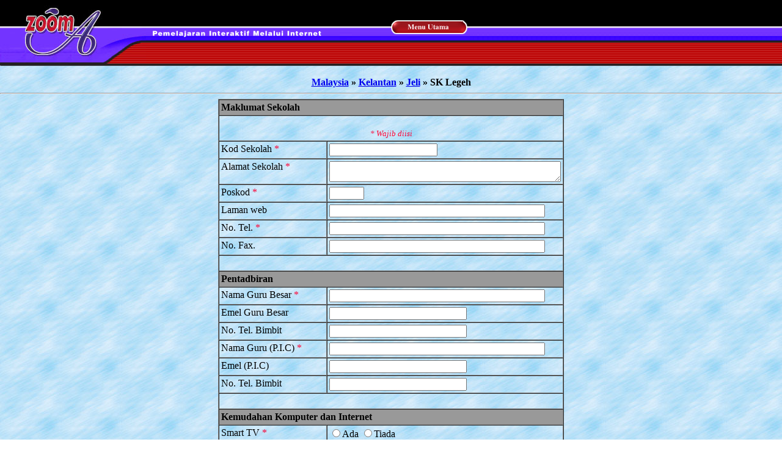

--- FILE ---
content_type: text/html; charset=utf-8
request_url: https://zoom-a.com/cgi-bin/m/public/reg/form/?state=Kelantan&area=Jeli&type1=SK&schoolname=SK+Legeh
body_size: 2082
content:
<!DOCTYPE html PUBLIC "-//W3C//DTD HTML 4.01 Transitional//EN">
<html>
<head>
<title>Borang</title>
<script language="JavaScript" type="text/JavaScript"><!--
function MM_swapImgRestore() { //v3.0
var i,x,a=document.MM_sr; for(i=0;a&&i<a.length&&(x=a[i])&&x.oSrc;i++) x.src=x.oSrc;
}

function MM_preloadImages() { //v3.0
var d=document; if(d.images){ if(!d.MM_p) d.MM_p=new Array();
var i,j=d.MM_p.length,a=MM_preloadImages.arguments; for(i=0; i<a.length; i++)
if (a[i].indexOf("#")!=0){ d.MM_p[j]=new Image; d.MM_p[j++].src=a[i];}}
}

function MM_findObj(n, d) { //v4.01
var p,i,x;  if(!d) d=document; if((p=n.indexOf("?"))>0&&parent.frames.length) {
d=parent.frames[n.substring(p+1)].document; n=n.substring(0,p);}
if(!(x=d[n])&&d.all) x=d.all[n]; for (i=0;!x&&i<d.forms.length;i++) x=d.forms[i][n];
for(i=0;!x&&d.layers&&i<d.layers.length;i++) x=MM_findObj(n,d.layers[i].document);
if(!x && d.getElementById) x=d.getElementById(n); return x;
}

function MM_swapImage() { //v3.0
var i,j=0,x,a=MM_swapImage.arguments; document.MM_sr=new Array; for(i=0;i<(a.length-2);i+=3)
if ((x=MM_findObj(a[i]))!=null){document.MM_sr[j++]=x; if(!x.oSrc) x.oSrc=x.src; x.src=a[i+2];}
}
//-->
</script>
</head>

<body background="/images/sub_bg.jpg" bgcolor="#ffffff"  topmargin="0" leftmargin="0" marginheight="0" marginwidth="0">
<div align="center">
<table width="100%" border="0" cellspacing="0" cellpadding="0">
<tr>
<td background="/images/sub_topBg.gif">
<table border="0" cellspacing="0" cellpadding="0">
<tr>
<td rowspan="2"><img src="/images/sub_zooma.jpg" width="239" height="108"></td>
<td><img src="/images/sub_topText.gif" width="395" height="67"></td>
<td rowspan="2"><a href="/" onMouseOut="MM_swapImgRestore()" onMouseOver="MM_swapImage('Image4','','/images/menu_utama_on.gif',1)"><img src="/images/menu_utama.gif" name="Image4" width="141" height="108" border="0"></a></td>
</tr>
<tr>
<td width="395" height="41"><br>
</td>
</tr>
</table>
</td>
</tr>
</table>
<br>
<strong><a href="/cgi-bin/m/public/reg/select_state/?state=Kelantan">Malaysia</a> &raquo; <a href="/cgi-bin/m/public/reg/select_area/?state=Kelantan&area=Jeli">Kelantan</a> &raquo; <a href="/cgi-bin/m/public/reg/select_school/?state=Kelantan&area=Jeli">Jeli</a> &raquo; SK Legeh</strong>
<hr>
<form id="f" action="/cgi-bin/m/public/reg/signup/" method="post" name="f">
<div align="center">
<table border="1" cellspacing="0" cellpadding="3">
<tr>
<td colspan="2" valign="top" bgcolor="#999999"><b>Maklumat Sekolah<input type="hidden" name="state" value="Kelantan"></b><input type="hidden" name="area" value="Jeli"><input type="hidden" name="schoolname" value="SK Legeh"><input type="hidden" name="type1" value="SK"></td>
</tr>
<tr>
<td colspan="2" align="center" valign="top"><font color="#ff0033"><br>
</font><font size="-1" color="#ff0033"><i>* Wajib diisi</i></font></td>
</tr>
<tr>
<td valign="top" [schoolcode_err]>Kod Sekolah <font color="#ff0033">*</font></td>
<td [schoolcode_err]><input type="text" name="schoolcode" value="" size="20" maxlength="100"></td>
</tr>
<tr>
<td valign="top" [address_err]>Alamat Sekolah <font color="#ff0033">*</font></td>
<td [address_err]><textarea name="address" rows="2" cols="45"></textarea></td>
</tr>
<tr>
<td valign="top" [postcode_err]>Poskod <font color="#ff0033">*</font></td>
<td [postcode_err]><input type="text" name="postcode" value="" size="5" maxlength="5"></td>
</tr>
<tr>
<td valign="top">Laman web</td>
<td><input type="text" name="weburl" value="" size="42" maxlength="300"></td>
</tr>
<tr>
<td valign="top" [tel_err]>No. Tel. <font color="#ff0033">*</font></td>
<td [tel_err]><input type="text" name="tel" value="" size="42" maxlength="50"></td>
</tr>
<tr>
<td valign="top">No. Fax.</td>
<td><input type="text" name="fax" value="" size="42" maxlength="50"></td>
</tr>
<tr>
<td colspan="2" valign="top"><br>
</td>
</tr>
<tr>
<td colspan="2" valign="top" bgcolor="#999999"><b>Pentadbiran</b></td>
</tr>
<tr>
<td valign="top" [headmaster_name_err]>Nama Guru Besar <font color="#ff0033">*</font></td>
<td [headmaster_name_err]><input type="text" name="headmaster_name" value="" size="42" maxlength="200"></td>
</tr>

<tr>
<td valign="top">Emel Guru Besar</td>
<td><input type="text" name="headmaster_email" value="" size="26" maxlength="300"></td>
</tr>

<tr>
<td valign="top">No. Tel. Bimbit</td>
<td><input type="text" name="headmaster_mobile" value="" size="26" maxlength="100"></td>
</tr>
<tr>
<td valign="top" [teacher_name_err]>Nama Guru (P.I.C) <font color="#ff0033">*</font></td>
<td [teacher_name_err]><input type="text" name="teacher_name" value="" size="42" maxlength="200"></td>
</tr>

<tr>
<td valign="top">Emel (P.I.C)</td>
<td><input type="text" name="teacher_email" value="" size="26" maxlength="300"></td>
</tr>

<tr>
<td valign="top">No. Tel. Bimbit</td>
<td><input type="text" name="teacher_mobile" value="" size="26" maxlength="100"></td>
</tr>
<tr>
<td colspan="2" valign="top"><br>
</td>
</tr>
<tr>
<td colspan="2" valign="top" bgcolor="#999999"><b>Kemudahan Komputer dan Internet</b></td>
</tr>

<tr>
<td valign="top" [smarttv_err]>Smart TV <font color="#ff0033">*</font></td>
<td [smarttv_err]>
<label><input type="radio" name="smarttv" value="yes" [smarttv_yes]>Ada</label> 
<label><input type="radio" name="smarttv" value="no"  [smarttv_no]>Tiada</label><br>
<font size="-1">Jika ada nyatakan bilangannya:</font> <input type="text" name="computer_total" value="" size="5" maxlength="5"></td>
</tr>
<tr>


<tr>
<td valign="top" [computer_lab_err]>Makmal Komputer <font color="#ff0033">*</font></td>
<td [computer_lab_err]>
<label><input type="radio" name="computer_lab" value="yes" [computer_lab_yes]>Ada</label> 
<label><input type="radio" name="computer_lab" value="no"  [computer_lab_no]>Tiada</label><br>
<font size="-1">Jika ada nyatakan bilangannya:</font> <input type="text" name="computer_total" value="" size="5" maxlength="5"></td>
</tr>
<tr>

<td valign="top" [internet_access_err]>Kemudahan Internet <font color="#ff0033">*</font></td>
<td [internet_access_err]>
<label><input type="radio" name="internet_access" value="yes" [internet_access_yes]>Ada</label> 
<label><input type="radio" name="internet_access" value="no" [internet_access_no]>Tiada</label><br>
<font size="-1">
Jika ada nyatakan jenisnya</font><br>
<select name='internet_isp' id='internet_isp'  >
<option>
<option>Schoolnet
<option>Bestarinet
<option>Maxis Fibre
<option>Time Fibre
<option>TM Streamyx
<option>TM Unifi
<option>Lain-lain
<option>
<option>
<option>xxxx
</select>
</td>
</tr>
<tr>
<td colspan="2" valign="top"><br>
</td>
</tr>
<tr>
<td colspan="2" valign="top" bgcolor="#999999"><b>Maklumat Akaun</b></td>
</tr>
<tr>
<td valign="top" [_name_err]>Nama Login <font color="#ff0033">*</font><br>
<font size="-1">(jana sendiri)</font></td>
<td valign="top" [_name_err]><input type="text" name="_name" value="skl1" size="16" maxlength="16"><br>
<font size="-1"><i>(login name will be used as email as well,<br>
eg: <b>skl1</b>@zoom-a.com)</i></font></td>
</tr>
<tr>
<td valign="top" [_pswd_err]>Kata Laluan <font color="#ff0033">*</font></td>
<td valign="top" [_pswd_err]><input type="password" name="_pswd" value="" size="16" maxlength="16"></td>
</tr>
<tr>
<td valign="top" [_pswd_err]>Pengesahan Kata Laluan <font color="#ff0033">*</font></td>
<td valign="top" [_pswd_err]><input type="password" name="_vpswd" value="" size="16" maxlength="16"></td>
</tr>
<tr>
<td colspan="2" valign="top"><br>
</td>
</tr>
<tr>
<td colspan="2" align="center" valign="top"><input type="submit" name="" value=" Hantar "></td>
</tr>
<tr>
<td colspan="2" align="center" valign="top" bgcolor="#999999"><br>
</td>
</tr>
</table>
</div>
</form>
</div>
</body>

</html>